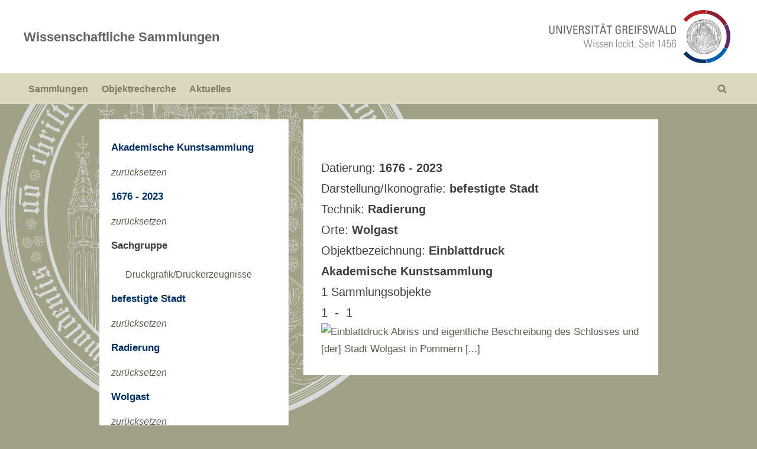

--- FILE ---
content_type: text/html; charset=UTF-8
request_url: https://wissenschaftliche-sammlungen.uni-greifswald.de/objektrecherche/?tag=search&from=1676&to=2023&token2=befestigte%20Stadt&token3=Radierung&token4=Wolgast&token7=Einblattdruck&coll=2122
body_size: 8310
content:
<!DOCTYPE html>
<html lang="en-US">
<head>
	<meta charset="UTF-8">
	<meta name="viewport" content="width=device-width, initial-scale=1.0">
	<link rel="profile" href="https://gmpg.org/xfn/11">
	<title>Objektrecherche &#8211; Wissenschaftliche Sammlungen</title>
<meta name='robots' content='max-image-preview:large' />
	<style>img:is([sizes="auto" i], [sizes^="auto," i]) { contain-intrinsic-size: 3000px 1500px }</style>
	<link rel="alternate" type="application/rss+xml" title="Wissenschaftliche Sammlungen &raquo; Feed" href="https://wissenschaftliche-sammlungen.uni-greifswald.de/feed/" />
<link rel="alternate" type="application/rss+xml" title="Wissenschaftliche Sammlungen &raquo; Comments Feed" href="https://wissenschaftliche-sammlungen.uni-greifswald.de/comments/feed/" />
<script>
window._wpemojiSettings = {"baseUrl":"https:\/\/s.w.org\/images\/core\/emoji\/16.0.1\/72x72\/","ext":".png","svgUrl":"https:\/\/s.w.org\/images\/core\/emoji\/16.0.1\/svg\/","svgExt":".svg","source":{"concatemoji":"https:\/\/wissenschaftliche-sammlungen.uni-greifswald.de\/wp-includes\/js\/wp-emoji-release.min.js?ver=6.8.3"}};
/*! This file is auto-generated */
!function(s,n){var o,i,e;function c(e){try{var t={supportTests:e,timestamp:(new Date).valueOf()};sessionStorage.setItem(o,JSON.stringify(t))}catch(e){}}function p(e,t,n){e.clearRect(0,0,e.canvas.width,e.canvas.height),e.fillText(t,0,0);var t=new Uint32Array(e.getImageData(0,0,e.canvas.width,e.canvas.height).data),a=(e.clearRect(0,0,e.canvas.width,e.canvas.height),e.fillText(n,0,0),new Uint32Array(e.getImageData(0,0,e.canvas.width,e.canvas.height).data));return t.every(function(e,t){return e===a[t]})}function u(e,t){e.clearRect(0,0,e.canvas.width,e.canvas.height),e.fillText(t,0,0);for(var n=e.getImageData(16,16,1,1),a=0;a<n.data.length;a++)if(0!==n.data[a])return!1;return!0}function f(e,t,n,a){switch(t){case"flag":return n(e,"\ud83c\udff3\ufe0f\u200d\u26a7\ufe0f","\ud83c\udff3\ufe0f\u200b\u26a7\ufe0f")?!1:!n(e,"\ud83c\udde8\ud83c\uddf6","\ud83c\udde8\u200b\ud83c\uddf6")&&!n(e,"\ud83c\udff4\udb40\udc67\udb40\udc62\udb40\udc65\udb40\udc6e\udb40\udc67\udb40\udc7f","\ud83c\udff4\u200b\udb40\udc67\u200b\udb40\udc62\u200b\udb40\udc65\u200b\udb40\udc6e\u200b\udb40\udc67\u200b\udb40\udc7f");case"emoji":return!a(e,"\ud83e\udedf")}return!1}function g(e,t,n,a){var r="undefined"!=typeof WorkerGlobalScope&&self instanceof WorkerGlobalScope?new OffscreenCanvas(300,150):s.createElement("canvas"),o=r.getContext("2d",{willReadFrequently:!0}),i=(o.textBaseline="top",o.font="600 32px Arial",{});return e.forEach(function(e){i[e]=t(o,e,n,a)}),i}function t(e){var t=s.createElement("script");t.src=e,t.defer=!0,s.head.appendChild(t)}"undefined"!=typeof Promise&&(o="wpEmojiSettingsSupports",i=["flag","emoji"],n.supports={everything:!0,everythingExceptFlag:!0},e=new Promise(function(e){s.addEventListener("DOMContentLoaded",e,{once:!0})}),new Promise(function(t){var n=function(){try{var e=JSON.parse(sessionStorage.getItem(o));if("object"==typeof e&&"number"==typeof e.timestamp&&(new Date).valueOf()<e.timestamp+604800&&"object"==typeof e.supportTests)return e.supportTests}catch(e){}return null}();if(!n){if("undefined"!=typeof Worker&&"undefined"!=typeof OffscreenCanvas&&"undefined"!=typeof URL&&URL.createObjectURL&&"undefined"!=typeof Blob)try{var e="postMessage("+g.toString()+"("+[JSON.stringify(i),f.toString(),p.toString(),u.toString()].join(",")+"));",a=new Blob([e],{type:"text/javascript"}),r=new Worker(URL.createObjectURL(a),{name:"wpTestEmojiSupports"});return void(r.onmessage=function(e){c(n=e.data),r.terminate(),t(n)})}catch(e){}c(n=g(i,f,p,u))}t(n)}).then(function(e){for(var t in e)n.supports[t]=e[t],n.supports.everything=n.supports.everything&&n.supports[t],"flag"!==t&&(n.supports.everythingExceptFlag=n.supports.everythingExceptFlag&&n.supports[t]);n.supports.everythingExceptFlag=n.supports.everythingExceptFlag&&!n.supports.flag,n.DOMReady=!1,n.readyCallback=function(){n.DOMReady=!0}}).then(function(){return e}).then(function(){var e;n.supports.everything||(n.readyCallback(),(e=n.source||{}).concatemoji?t(e.concatemoji):e.wpemoji&&e.twemoji&&(t(e.twemoji),t(e.wpemoji)))}))}((window,document),window._wpemojiSettings);
</script>
<style id='wp-emoji-styles-inline-css'>

	img.wp-smiley, img.emoji {
		display: inline !important;
		border: none !important;
		box-shadow: none !important;
		height: 1em !important;
		width: 1em !important;
		margin: 0 0.07em !important;
		vertical-align: -0.1em !important;
		background: none !important;
		padding: 0 !important;
	}
</style>
<link rel='stylesheet' id='wp-block-library-css' href='https://wissenschaftliche-sammlungen.uni-greifswald.de/wp-includes/css/dist/block-library/style.min.css?ver=6.8.3' media='all' />
<style id='wp-block-library-theme-inline-css'>
.wp-block-audio :where(figcaption){color:#555;font-size:13px;text-align:center}.is-dark-theme .wp-block-audio :where(figcaption){color:#ffffffa6}.wp-block-audio{margin:0 0 1em}.wp-block-code{border:1px solid #ccc;border-radius:4px;font-family:Menlo,Consolas,monaco,monospace;padding:.8em 1em}.wp-block-embed :where(figcaption){color:#555;font-size:13px;text-align:center}.is-dark-theme .wp-block-embed :where(figcaption){color:#ffffffa6}.wp-block-embed{margin:0 0 1em}.blocks-gallery-caption{color:#555;font-size:13px;text-align:center}.is-dark-theme .blocks-gallery-caption{color:#ffffffa6}:root :where(.wp-block-image figcaption){color:#555;font-size:13px;text-align:center}.is-dark-theme :root :where(.wp-block-image figcaption){color:#ffffffa6}.wp-block-image{margin:0 0 1em}.wp-block-pullquote{border-bottom:4px solid;border-top:4px solid;color:currentColor;margin-bottom:1.75em}.wp-block-pullquote cite,.wp-block-pullquote footer,.wp-block-pullquote__citation{color:currentColor;font-size:.8125em;font-style:normal;text-transform:uppercase}.wp-block-quote{border-left:.25em solid;margin:0 0 1.75em;padding-left:1em}.wp-block-quote cite,.wp-block-quote footer{color:currentColor;font-size:.8125em;font-style:normal;position:relative}.wp-block-quote:where(.has-text-align-right){border-left:none;border-right:.25em solid;padding-left:0;padding-right:1em}.wp-block-quote:where(.has-text-align-center){border:none;padding-left:0}.wp-block-quote.is-large,.wp-block-quote.is-style-large,.wp-block-quote:where(.is-style-plain){border:none}.wp-block-search .wp-block-search__label{font-weight:700}.wp-block-search__button{border:1px solid #ccc;padding:.375em .625em}:where(.wp-block-group.has-background){padding:1.25em 2.375em}.wp-block-separator.has-css-opacity{opacity:.4}.wp-block-separator{border:none;border-bottom:2px solid;margin-left:auto;margin-right:auto}.wp-block-separator.has-alpha-channel-opacity{opacity:1}.wp-block-separator:not(.is-style-wide):not(.is-style-dots){width:100px}.wp-block-separator.has-background:not(.is-style-dots){border-bottom:none;height:1px}.wp-block-separator.has-background:not(.is-style-wide):not(.is-style-dots){height:2px}.wp-block-table{margin:0 0 1em}.wp-block-table td,.wp-block-table th{word-break:normal}.wp-block-table :where(figcaption){color:#555;font-size:13px;text-align:center}.is-dark-theme .wp-block-table :where(figcaption){color:#ffffffa6}.wp-block-video :where(figcaption){color:#555;font-size:13px;text-align:center}.is-dark-theme .wp-block-video :where(figcaption){color:#ffffffa6}.wp-block-video{margin:0 0 1em}:root :where(.wp-block-template-part.has-background){margin-bottom:0;margin-top:0;padding:1.25em 2.375em}
</style>
<style id='classic-theme-styles-inline-css'>
/*! This file is auto-generated */
.wp-block-button__link{color:#fff;background-color:#32373c;border-radius:9999px;box-shadow:none;text-decoration:none;padding:calc(.667em + 2px) calc(1.333em + 2px);font-size:1.125em}.wp-block-file__button{background:#32373c;color:#fff;text-decoration:none}
</style>
<style id='global-styles-inline-css'>
:root{--wp--preset--aspect-ratio--square: 1;--wp--preset--aspect-ratio--4-3: 4/3;--wp--preset--aspect-ratio--3-4: 3/4;--wp--preset--aspect-ratio--3-2: 3/2;--wp--preset--aspect-ratio--2-3: 2/3;--wp--preset--aspect-ratio--16-9: 16/9;--wp--preset--aspect-ratio--9-16: 9/16;--wp--preset--color--black: #000000;--wp--preset--color--cyan-bluish-gray: #abb8c3;--wp--preset--color--white: #ffffff;--wp--preset--color--pale-pink: #f78da7;--wp--preset--color--vivid-red: #cf2e2e;--wp--preset--color--luminous-vivid-orange: #ff6900;--wp--preset--color--luminous-vivid-amber: #fcb900;--wp--preset--color--light-green-cyan: #7bdcb5;--wp--preset--color--vivid-green-cyan: #00d084;--wp--preset--color--pale-cyan-blue: #8ed1fc;--wp--preset--color--vivid-cyan-blue: #0693e3;--wp--preset--color--vivid-purple: #9b51e0;--wp--preset--gradient--vivid-cyan-blue-to-vivid-purple: linear-gradient(135deg,rgba(6,147,227,1) 0%,rgb(155,81,224) 100%);--wp--preset--gradient--light-green-cyan-to-vivid-green-cyan: linear-gradient(135deg,rgb(122,220,180) 0%,rgb(0,208,130) 100%);--wp--preset--gradient--luminous-vivid-amber-to-luminous-vivid-orange: linear-gradient(135deg,rgba(252,185,0,1) 0%,rgba(255,105,0,1) 100%);--wp--preset--gradient--luminous-vivid-orange-to-vivid-red: linear-gradient(135deg,rgba(255,105,0,1) 0%,rgb(207,46,46) 100%);--wp--preset--gradient--very-light-gray-to-cyan-bluish-gray: linear-gradient(135deg,rgb(238,238,238) 0%,rgb(169,184,195) 100%);--wp--preset--gradient--cool-to-warm-spectrum: linear-gradient(135deg,rgb(74,234,220) 0%,rgb(151,120,209) 20%,rgb(207,42,186) 40%,rgb(238,44,130) 60%,rgb(251,105,98) 80%,rgb(254,248,76) 100%);--wp--preset--gradient--blush-light-purple: linear-gradient(135deg,rgb(255,206,236) 0%,rgb(152,150,240) 100%);--wp--preset--gradient--blush-bordeaux: linear-gradient(135deg,rgb(254,205,165) 0%,rgb(254,45,45) 50%,rgb(107,0,62) 100%);--wp--preset--gradient--luminous-dusk: linear-gradient(135deg,rgb(255,203,112) 0%,rgb(199,81,192) 50%,rgb(65,88,208) 100%);--wp--preset--gradient--pale-ocean: linear-gradient(135deg,rgb(255,245,203) 0%,rgb(182,227,212) 50%,rgb(51,167,181) 100%);--wp--preset--gradient--electric-grass: linear-gradient(135deg,rgb(202,248,128) 0%,rgb(113,206,126) 100%);--wp--preset--gradient--midnight: linear-gradient(135deg,rgb(2,3,129) 0%,rgb(40,116,252) 100%);--wp--preset--font-size--small: 13px;--wp--preset--font-size--medium: 20px;--wp--preset--font-size--large: 36px;--wp--preset--font-size--x-large: 42px;--wp--preset--spacing--20: 0.44rem;--wp--preset--spacing--30: 0.67rem;--wp--preset--spacing--40: 1rem;--wp--preset--spacing--50: 1.5rem;--wp--preset--spacing--60: 2.25rem;--wp--preset--spacing--70: 3.38rem;--wp--preset--spacing--80: 5.06rem;--wp--preset--shadow--natural: 6px 6px 9px rgba(0, 0, 0, 0.2);--wp--preset--shadow--deep: 12px 12px 50px rgba(0, 0, 0, 0.4);--wp--preset--shadow--sharp: 6px 6px 0px rgba(0, 0, 0, 0.2);--wp--preset--shadow--outlined: 6px 6px 0px -3px rgba(255, 255, 255, 1), 6px 6px rgba(0, 0, 0, 1);--wp--preset--shadow--crisp: 6px 6px 0px rgba(0, 0, 0, 1);}:where(.is-layout-flex){gap: 0.5em;}:where(.is-layout-grid){gap: 0.5em;}body .is-layout-flex{display: flex;}.is-layout-flex{flex-wrap: wrap;align-items: center;}.is-layout-flex > :is(*, div){margin: 0;}body .is-layout-grid{display: grid;}.is-layout-grid > :is(*, div){margin: 0;}:where(.wp-block-columns.is-layout-flex){gap: 2em;}:where(.wp-block-columns.is-layout-grid){gap: 2em;}:where(.wp-block-post-template.is-layout-flex){gap: 1.25em;}:where(.wp-block-post-template.is-layout-grid){gap: 1.25em;}.has-black-color{color: var(--wp--preset--color--black) !important;}.has-cyan-bluish-gray-color{color: var(--wp--preset--color--cyan-bluish-gray) !important;}.has-white-color{color: var(--wp--preset--color--white) !important;}.has-pale-pink-color{color: var(--wp--preset--color--pale-pink) !important;}.has-vivid-red-color{color: var(--wp--preset--color--vivid-red) !important;}.has-luminous-vivid-orange-color{color: var(--wp--preset--color--luminous-vivid-orange) !important;}.has-luminous-vivid-amber-color{color: var(--wp--preset--color--luminous-vivid-amber) !important;}.has-light-green-cyan-color{color: var(--wp--preset--color--light-green-cyan) !important;}.has-vivid-green-cyan-color{color: var(--wp--preset--color--vivid-green-cyan) !important;}.has-pale-cyan-blue-color{color: var(--wp--preset--color--pale-cyan-blue) !important;}.has-vivid-cyan-blue-color{color: var(--wp--preset--color--vivid-cyan-blue) !important;}.has-vivid-purple-color{color: var(--wp--preset--color--vivid-purple) !important;}.has-black-background-color{background-color: var(--wp--preset--color--black) !important;}.has-cyan-bluish-gray-background-color{background-color: var(--wp--preset--color--cyan-bluish-gray) !important;}.has-white-background-color{background-color: var(--wp--preset--color--white) !important;}.has-pale-pink-background-color{background-color: var(--wp--preset--color--pale-pink) !important;}.has-vivid-red-background-color{background-color: var(--wp--preset--color--vivid-red) !important;}.has-luminous-vivid-orange-background-color{background-color: var(--wp--preset--color--luminous-vivid-orange) !important;}.has-luminous-vivid-amber-background-color{background-color: var(--wp--preset--color--luminous-vivid-amber) !important;}.has-light-green-cyan-background-color{background-color: var(--wp--preset--color--light-green-cyan) !important;}.has-vivid-green-cyan-background-color{background-color: var(--wp--preset--color--vivid-green-cyan) !important;}.has-pale-cyan-blue-background-color{background-color: var(--wp--preset--color--pale-cyan-blue) !important;}.has-vivid-cyan-blue-background-color{background-color: var(--wp--preset--color--vivid-cyan-blue) !important;}.has-vivid-purple-background-color{background-color: var(--wp--preset--color--vivid-purple) !important;}.has-black-border-color{border-color: var(--wp--preset--color--black) !important;}.has-cyan-bluish-gray-border-color{border-color: var(--wp--preset--color--cyan-bluish-gray) !important;}.has-white-border-color{border-color: var(--wp--preset--color--white) !important;}.has-pale-pink-border-color{border-color: var(--wp--preset--color--pale-pink) !important;}.has-vivid-red-border-color{border-color: var(--wp--preset--color--vivid-red) !important;}.has-luminous-vivid-orange-border-color{border-color: var(--wp--preset--color--luminous-vivid-orange) !important;}.has-luminous-vivid-amber-border-color{border-color: var(--wp--preset--color--luminous-vivid-amber) !important;}.has-light-green-cyan-border-color{border-color: var(--wp--preset--color--light-green-cyan) !important;}.has-vivid-green-cyan-border-color{border-color: var(--wp--preset--color--vivid-green-cyan) !important;}.has-pale-cyan-blue-border-color{border-color: var(--wp--preset--color--pale-cyan-blue) !important;}.has-vivid-cyan-blue-border-color{border-color: var(--wp--preset--color--vivid-cyan-blue) !important;}.has-vivid-purple-border-color{border-color: var(--wp--preset--color--vivid-purple) !important;}.has-vivid-cyan-blue-to-vivid-purple-gradient-background{background: var(--wp--preset--gradient--vivid-cyan-blue-to-vivid-purple) !important;}.has-light-green-cyan-to-vivid-green-cyan-gradient-background{background: var(--wp--preset--gradient--light-green-cyan-to-vivid-green-cyan) !important;}.has-luminous-vivid-amber-to-luminous-vivid-orange-gradient-background{background: var(--wp--preset--gradient--luminous-vivid-amber-to-luminous-vivid-orange) !important;}.has-luminous-vivid-orange-to-vivid-red-gradient-background{background: var(--wp--preset--gradient--luminous-vivid-orange-to-vivid-red) !important;}.has-very-light-gray-to-cyan-bluish-gray-gradient-background{background: var(--wp--preset--gradient--very-light-gray-to-cyan-bluish-gray) !important;}.has-cool-to-warm-spectrum-gradient-background{background: var(--wp--preset--gradient--cool-to-warm-spectrum) !important;}.has-blush-light-purple-gradient-background{background: var(--wp--preset--gradient--blush-light-purple) !important;}.has-blush-bordeaux-gradient-background{background: var(--wp--preset--gradient--blush-bordeaux) !important;}.has-luminous-dusk-gradient-background{background: var(--wp--preset--gradient--luminous-dusk) !important;}.has-pale-ocean-gradient-background{background: var(--wp--preset--gradient--pale-ocean) !important;}.has-electric-grass-gradient-background{background: var(--wp--preset--gradient--electric-grass) !important;}.has-midnight-gradient-background{background: var(--wp--preset--gradient--midnight) !important;}.has-small-font-size{font-size: var(--wp--preset--font-size--small) !important;}.has-medium-font-size{font-size: var(--wp--preset--font-size--medium) !important;}.has-large-font-size{font-size: var(--wp--preset--font-size--large) !important;}.has-x-large-font-size{font-size: var(--wp--preset--font-size--x-large) !important;}
:where(.wp-block-post-template.is-layout-flex){gap: 1.25em;}:where(.wp-block-post-template.is-layout-grid){gap: 1.25em;}
:where(.wp-block-columns.is-layout-flex){gap: 2em;}:where(.wp-block-columns.is-layout-grid){gap: 2em;}
:root :where(.wp-block-pullquote){font-size: 1.5em;line-height: 1.6;}
</style>
<link rel='stylesheet' id='pressbook-style-css' href='https://wissenschaftliche-sammlungen.uni-greifswald.de/wp-content/themes/pressbook/style.css?ver=6.8.3' media='all' />
<style id='pressbook-style-inline-css'>
.site-branding{background-position:center center;}.site-branding{background-repeat:repeat;}.site-branding{background-size:contain;}.top-banner-image{max-height:150px;}.top-navbar{background:linear-gradient(0deg, #003064 0%, #851621 100%);}.social-navigation a:active .svg-icon,.social-navigation a:focus .svg-icon,.social-navigation a:hover .svg-icon{color:#003064;}.primary-navbar,.main-navigation ul ul{background:#dad7bd;}.main-navigation .main-navigation-arrow-btn:active,.main-navigation .main-navigation-arrow-btn:hover,.main-navigation li.focus>.main-navigation-arrow-btn,.main-navigation:not(.toggled) li:hover>.main-navigation-arrow-btn,.main-navigation a:active,.main-navigation a:focus,.main-navigation a:hover{color:#dad7bd;}.site-branding{background-color:#ffffff;}.site-title,.site-title a,.site-title a:active,.site-title a:focus,.site-title a:hover{color:#646567;}.site-tagline{color:#979797;}.more-link,.wp-block-search .wp-block-search__button,button,input[type=button],input[type=reset],input[type=submit]{background-image:linear-gradient(to right, #b51621 0%, #003064 51%, #b51621 100%);}.more-link,.wp-block-search .wp-block-search__button,button,input[type=button],input[type=reset],input[type=submit]{font-weight:600;}h1,h2,h3,h4,h5,h6{font-weight:700;}.site-title{font-weight:700;}.c-sidebar .widget{border-color:#fafafa;}.footer-widgets,.copyright-text{background:#808080;}.copyright-text a{color:#646467;}
</style>
<link rel='stylesheet' id='sammlungsportal-style-css' href='https://wissenschaftliche-sammlungen.uni-greifswald.de/wp-content/themes/pressbook-child/style.css?ver=6.8.3' media='all' />
<link rel="https://api.w.org/" href="https://wissenschaftliche-sammlungen.uni-greifswald.de/wp-json/" /><link rel="alternate" title="JSON" type="application/json" href="https://wissenschaftliche-sammlungen.uni-greifswald.de/wp-json/wp/v2/pages/224" /><link rel="EditURI" type="application/rsd+xml" title="RSD" href="https://wissenschaftliche-sammlungen.uni-greifswald.de/xmlrpc.php?rsd" />
<meta name="generator" content="WordPress 6.8.3" />
<link rel="canonical" href="https://wissenschaftliche-sammlungen.uni-greifswald.de/objektrecherche/" />
<link rel='shortlink' href='https://wissenschaftliche-sammlungen.uni-greifswald.de/?p=224' />
<link rel="alternate" title="oEmbed (JSON)" type="application/json+oembed" href="https://wissenschaftliche-sammlungen.uni-greifswald.de/wp-json/oembed/1.0/embed?url=https%3A%2F%2Fwissenschaftliche-sammlungen.uni-greifswald.de%2Fobjektrecherche%2F" />
<link rel="alternate" title="oEmbed (XML)" type="text/xml+oembed" href="https://wissenschaftliche-sammlungen.uni-greifswald.de/wp-json/oembed/1.0/embed?url=https%3A%2F%2Fwissenschaftliche-sammlungen.uni-greifswald.de%2Fobjektrecherche%2F&#038;format=xml" />
<style id="custom-background-css">
body.custom-background { background-color: #a0a187; background-image: url("https://wissenschaftliche-sammlungen.uni-greifswald.de/wp-content/uploads/2021/11/background_a0a187-1.png"); background-position: left center; background-size: contain; background-repeat: no-repeat; background-attachment: fixed; }
</style>
		<script>
		function show(param1){
			document.getElementById(param1).style.display = "block";
		}
		function hide(param1){
			document.getElementById(param1).style.display = "none";
		}
	</script>
</head>
<body class="wp-singular page-template page-template-page_recherche2 page-template-page_recherche2-php page page-id-224 custom-background wp-embed-responsive wp-theme-pressbook wp-child-theme-pressbook-child double-sidebar left-right-sidebar pb-content-columns pb-content-cover">

<div id="page" class="site">
	<a class="skip-link screen-reader-text" href="#content">Skip to content</a>

	<header id="masthead" class="site-header">
		<div class="site-branding">
		<div class="u-wrapper site-branding-wrap">
		<div class="site-logo-title has-banner-next-md has-banner-next-lg logo--lg-size-3 logo--md-size-2 logo--sm-size-1">
			
			<div class="site-title-tagline">
							<p class="site-title site-title--lg-size-3 site-title--md-size-2 site-title--sm-size-2"><a href="https://wissenschaftliche-sammlungen.uni-greifswald.de/" rel="home">Wissenschaftliche Sammlungen</a></p>
								<p class="site-tagline hide-clip tagline--lg-size-2 tagline--md-size-2 tagline--sm-size-2">der Universität Greifswald</p>
			</div><!-- .site-title-tagline -->
		</div><!-- .site-logo-title -->

		
<div class="top-banner top-banner-hide-sm">
	<a class="top-banner-link" target="_blank" title="Universität Greifswald" href="https://www.uni-greifswald.de"><img width="728" height="90" src="https://wissenschaftliche-sammlungen.uni-greifswald.de/wp-content/uploads/2021/06/cropped-cropped-Logo7298-90.png" class="top-banner-image" alt="" decoding="async" fetchpriority="high" srcset="https://wissenschaftliche-sammlungen.uni-greifswald.de/wp-content/uploads/2021/06/cropped-cropped-Logo7298-90.png 728w, https://wissenschaftliche-sammlungen.uni-greifswald.de/wp-content/uploads/2021/06/cropped-cropped-Logo7298-90-300x37.png 300w" sizes="(max-width: 728px) 100vw, 728px" /></a></div><!-- .top-banner -->
	</div><!-- .site-branding-wrap -->
</div><!-- .site-branding -->
	<div class="primary-navbar">
		<div class="u-wrapper primary-navbar-wrap">
			<nav id="site-navigation" class="main-navigation" aria-label="Primary Menu">
				<button class="primary-menu-toggle" aria-controls="primary-menu" aria-expanded="false" aria-label="Toggle Primary Menu">
					<svg class="svg-icon" width="24" height="24" aria-hidden="true" role="img" focusable="false" viewBox="0.0 0 1536.0 2048" xmlns="http://www.w3.org/2000/svg"><path d="M1536,1472v128c0,17.333-6.333,32.333-19,45s-27.667,19-45,19H64c-17.333,0-32.333-6.333-45-19s-19-27.667-19-45v-128  c0-17.333,6.333-32.333,19-45s27.667-19,45-19h1408c17.333,0,32.333,6.333,45,19S1536,1454.667,1536,1472z M1536,960v128  c0,17.333-6.333,32.333-19,45s-27.667,19-45,19H64c-17.333,0-32.333-6.333-45-19s-19-27.667-19-45V960c0-17.333,6.333-32.333,19-45  s27.667-19,45-19h1408c17.333,0,32.333,6.333,45,19S1536,942.667,1536,960z M1536,448v128c0,17.333-6.333,32.333-19,45  s-27.667,19-45,19H64c-17.333,0-32.333-6.333-45-19S0,593.333,0,576V448c0-17.333,6.333-32.333,19-45s27.667-19,45-19h1408  c17.333,0,32.333,6.333,45,19S1536,430.667,1536,448z"></path></svg><svg class="svg-icon" width="24" height="24" aria-hidden="true" role="img" focusable="false" viewBox="0 0 1792 1792" xmlns="http://www.w3.org/2000/svg"><path d="M1490 1322q0 40-28 68l-136 136q-28 28-68 28t-68-28l-294-294-294 294q-28 28-68 28t-68-28l-136-136q-28-28-28-68t28-68l294-294-294-294q-28-28-28-68t28-68l136-136q28-28 68-28t68 28l294 294 294-294q28-28 68-28t68 28l136 136q28 28 28 68t-28 68l-294 294 294 294q28 28 28 68z" /></svg>				</button>
				<div class="menu-header-container"><ul id="primary-menu" class="menu"><li id="menu-item-466" class="menu-item menu-item-type-post_type menu-item-object-page menu-item-home menu-item-466"><a href="https://wissenschaftliche-sammlungen.uni-greifswald.de/">Sammlungen</a></li>
<li id="menu-item-467" class="menu-item menu-item-type-post_type menu-item-object-page current-menu-item page_item page-item-224 current_page_item menu-item-467"><a href="https://wissenschaftliche-sammlungen.uni-greifswald.de/objektrecherche/" aria-current="page">Objektrecherche</a></li>
<li id="menu-item-468" class="menu-item menu-item-type-taxonomy menu-item-object-category menu-item-468"><a href="https://wissenschaftliche-sammlungen.uni-greifswald.de/category/aktuelles/">Aktuelles</a></li>
<li class="primary-menu-search"><a href="#" class="primary-menu-search-toggle" aria-expanded="false"><span class="screen-reader-text">Toggle search form</span><svg class="svg-icon" width="24" height="24" aria-hidden="true" role="img" focusable="false" viewBox="0 0 1792 1792" xmlns="http://www.w3.org/2000/svg"><path d="M1216 832q0-185-131.5-316.5t-316.5-131.5-316.5 131.5-131.5 316.5 131.5 316.5 316.5 131.5 316.5-131.5 131.5-316.5zm512 832q0 52-38 90t-90 38q-54 0-90-38l-343-342q-179 124-399 124-143 0-273.5-55.5t-225-150-150-225-55.5-273.5 55.5-273.5 150-225 225-150 273.5-55.5 273.5 55.5 225 150 150 225 55.5 273.5q0 220-124 399l343 343q37 37 37 90z" /></svg><svg class="svg-icon" width="24" height="24" aria-hidden="true" role="img" focusable="false" viewBox="0 0 1792 1792" xmlns="http://www.w3.org/2000/svg"><path d="M1490 1322q0 40-28 68l-136 136q-28 28-68 28t-68-28l-294-294-294 294q-28 28-68 28t-68-28l-136-136q-28-28-28-68t28-68l294-294-294-294q-28-28-28-68t28-68l136-136q28-28 68-28t68 28l294 294 294-294q28-28 68-28t68 28l136 136q28 28 28 68t-28 68l-294 294 294 294q28 28 28 68z" /></svg></a><div class="search-form-wrap"><form role="search" method="get" class="search-form" action="https://wissenschaftliche-sammlungen.uni-greifswald.de/">
				<label>
					<span class="screen-reader-text">Search for:</span>
					<input type="search" class="search-field" placeholder="Search &hellip;" value="" name="s" />
				</label>
				<input type="submit" class="search-submit" value="Search" />
			</form></div></li></ul></div>			</nav><!-- #site-navigation -->
		</div><!-- .primary-navbar-wrap -->
	</div><!-- .primary-navbar -->
		</header><!-- #masthead -->

	<div id="content" class="site-content">

	<div class="pb-content-sidebar u-wrapper">
		<main id="primary" class="site-main">

			<div class='wiss_list_param'><br>Datierung: <b>1676 - 2023</b><br>Darstellung/Ikonografie: <b>befestigte Stadt</b><br>Technik: <b>Radierung</b><br>Orte: <b>Wolgast</b><br>Objektbezeichnung: <b>Einblattdruck</b><br><b>Akademische Kunstsammlung</b> </div><div class='wiss_nav_bar'>1 Sammlungsobjekte<br> 1 &nbsp;- &nbsp;1</div><a href='?tag=detail&coll=2122&id=40848' class='vorschaubild_tip'><img src='https://mediendatenbank.uni-greifswald.de/eas/partitions-inline/2/0/308000/308722/d469309b17d8f3afcf65e3f85b03bd1e192d0b82/image/png'  alt='Einblattdruck Abriss und eigentliche Beschreibung des Schlosses und [der] Stadt Wolgast in Pommern [...]' class='vorschaubild'><span>Einblattdruck<br>Abriss und eigentliche Beschreibung des Schlosses und [der] Stadt Wolgast in Pommern [...] </span></a>

		</main><!-- #primary -->

					<aside id="secondary-left" class="widget-area c-sidebar c-sidebar-left">
			<section id="nav_menu-5" class="widget widget_nav_menu"><nav class="menu-sammlungsportal-container" aria-label="Menu"><ul id="menu-sammlungsportal" class="menu"><li id="menu-item-1287" class="menu-item menu-item-type-post_type menu-item-object-page menu-item-home menu-item-has-children menu-item-1287">
					<h4 class='filter_active'>Akademische Kunstsammlung</h4><a href='?tag=search&from=1676&to=2023&token2=befestigte Stadt&token3=Radierung&token4=Wolgast&token7=Einblattdruck'><i>zurücksetzen</i></a><h4 class='filter_active'>1676 - 2023</h4><a href='?tag=search&token2=befestigte Stadt&token3=Radierung&token4=Wolgast&token7=Einblattdruck&coll=2122'><i>zurücksetzen</i></a><h4>Sachgruppe</h4><ul><li><a href='?tag=search&from=1676&to=2023&token2=befestigte Stadt&token3=Radierung&token4=Wolgast&token7=Einblattdruck&coll=2122&token1=Druckgrafik/Druckerzeugnisse'>Druckgrafik/Druckerzeugnisse</a></li></ul><h4 class='filter_active'>befestigte Stadt</h4><a href='?tag=search&from=1676&to=2023&token3=Radierung&token4=Wolgast&token7=Einblattdruck&coll=2122'><i>zurücksetzen</i></a><h4 class='filter_active'>Radierung</h4><a href='?tag=search&from=1676&to=2023&token2=befestigte Stadt&token4=Wolgast&token7=Einblattdruck&coll=2122'><i>zurücksetzen</i></a><h4 class='filter_active'>Wolgast</h4><a href='?tag=search&from=1676&to=2023&token2=befestigte Stadt&token3=Radierung&token7=Einblattdruck&coll=2122'><i>zurücksetzen</i></a><h4>Material</h4><ul><li><a href='?tag=search&from=1676&to=2023&token2=befestigte Stadt&token3=Radierung&token4=Wolgast&token7=Einblattdruck&coll=2122&token6=Papier'>Papier</a></li></ul><h4 class='filter_active'>Einblattdruck</h4><a href='?tag=search&from=1676&to=2023&token2=befestigte Stadt&token3=Radierung&token4=Wolgast&coll=2122'><i>zurücksetzen</i></a>				</nav></section></aside><!-- #secondary-left -->
				</div><!-- .pb-content-sidebar -->

	</div><!-- #content -->

	<footer id="colophon" class="site-footer">
			<div class="footer-widgets footer-widgets-4">
		<div class="u-wrapper footer-widgets-wrap">
					<aside id="sidebar-footer-1" class="widget-area c-sidebar-footer c-sidebar-footer-1">
				<section id="nav_menu-11" class="widget widget_nav_menu"><nav class="menu-footer-homepage-container" aria-label="Menu"><ul id="menu-footer-homepage" class="menu"><li id="menu-item-464" class="menu-item menu-item-type-custom menu-item-object-custom menu-item-464"><a href="https://www.uni-greifswald.de">Universität Greifswald</a></li>
</ul></nav></section>			</aside><!-- .c-sidebar-footer -->
							<aside id="sidebar-footer-2" class="widget-area c-sidebar-footer c-sidebar-footer-2">
				<section id="nav_menu-9" class="widget widget_nav_menu"><nav class="menu-footer-mitte-links-container" aria-label="Menu"><ul id="menu-footer-mitte-links" class="menu"><li id="menu-item-590" class="menu-item menu-item-type-custom menu-item-object-custom menu-item-590"><a href="https://www.uni-greifswald.de/datenschutz/">Datenschutz</a></li>
<li id="menu-item-591" class="menu-item menu-item-type-custom menu-item-object-custom menu-item-591"><a href="https://www.uni-greifswald.de/impressum/">Impressum</a></li>
</ul></nav></section>			</aside><!-- .c-sidebar-footer -->
							<aside id="sidebar-footer-3" class="widget-area c-sidebar-footer c-sidebar-footer-3">
				<section id="nav_menu-10" class="widget widget_nav_menu"><nav class="menu-footer-mitte-rechts-container" aria-label="Menu"><ul id="menu-footer-mitte-rechts" class="menu"><li id="menu-item-592" class="menu-item menu-item-type-custom menu-item-object-custom menu-item-592"><a href="https://www.digitale-bibliothek-mv.de/">Digitale Bibliothek MV</a></li>
<li id="menu-item-593" class="menu-item menu-item-type-custom menu-item-object-custom menu-item-593"><a href="https://www.deutsche-digitale-bibliothek.de/">Deutsche Digitale Bibliothek</a></li>
<li id="menu-item-601" class="menu-item menu-item-type-custom menu-item-object-custom menu-item-601"><a href="https://www.europeana.eu/de">Europeana</a></li>
</ul></nav></section>			</aside><!-- .c-sidebar-footer -->
							<aside id="sidebar-footer-4" class="widget-area c-sidebar-footer c-sidebar-footer-4">
				<section id="nav_menu-12" class="widget widget_nav_menu"><nav class="menu-footer-rechts-container" aria-label="Menu"><ul id="menu-footer-rechts" class="menu"><li id="menu-item-598" class="menu-item menu-item-type-custom menu-item-object-custom menu-item-598"><a href="https://ariadne-portal.uni-greifswald.de/">Archivportal MV</a></li>
<li id="menu-item-599" class="menu-item menu-item-type-custom menu-item-object-custom menu-item-599"><a href="https://www.archivportal-d.de/">Archivportal-D</a></li>
<li id="menu-item-600" class="menu-item menu-item-type-custom menu-item-object-custom menu-item-600"><a href="http://www.archivesportaleurope.net/">Archives Portal Europe</a></li>
</ul></nav></section>			</aside><!-- .c-sidebar-footer -->
						</div><!-- .footer-widgets-wrap -->
	</div><!-- .footer-widgets -->
	
<div class="copyright-text">
	<div class="u-wrapper copyright-text-wrap">
			<p class="pressbook-credit"><br>
				</p><!-- .pressbook-credit -->
	</div><!-- .copyright-text-wrap -->
</div><!-- .copyright-text -->
	</footer><!-- #colophon -->

		<a href="#" class="go-to-top" aria-label="Go to top"></a>
	</div><!-- #page -->

<script type="speculationrules">
{"prefetch":[{"source":"document","where":{"and":[{"href_matches":"\/*"},{"not":{"href_matches":["\/wp-*.php","\/wp-admin\/*","\/wp-content\/uploads\/*","\/wp-content\/*","\/wp-content\/plugins\/*","\/wp-content\/themes\/pressbook-child\/*","\/wp-content\/themes\/pressbook\/*","\/*\\?(.+)"]}},{"not":{"selector_matches":"a[rel~=\"nofollow\"]"}},{"not":{"selector_matches":".no-prefetch, .no-prefetch a"}}]},"eagerness":"conservative"}]}
</script>
<script src="https://wissenschaftliche-sammlungen.uni-greifswald.de/wp-content/themes/pressbook/js/script.min.js?ver=2.1.5" id="pressbook-script-js"></script>
<script src="https://wissenschaftliche-sammlungen.uni-greifswald.de/wp-content/themes/pressbook/js/ResizeObserver.min.js?ver=1.5.1" id="resize-observer-polyfill-js"></script>
<script src="https://wissenschaftliche-sammlungen.uni-greifswald.de/wp-content/themes/pressbook/js/sticky-sidebar.min.js?ver=1.1.1" id="sticky-sidebar-js"></script>
<script id="sticky-sidebar-js-after">
try{new StickySidebar(".site-content > .pb-content-sidebar > .c-sidebar",{topSpacing:100,bottomSpacing:0,containerSelector:".site-content > .pb-content-sidebar",minWidth:1279});new StickySidebar(".site-content > .pb-content-sidebar > .c-sidebar-right",{topSpacing:100,bottomSpacing:0,containerSelector:".site-content > .pb-content-sidebar",minWidth:1279});}catch(e){}
</script>
</body>
</html>
